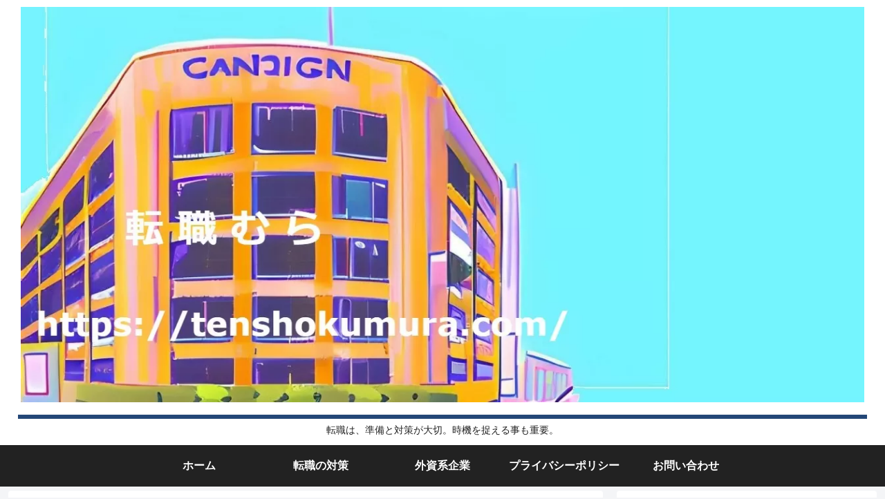

--- FILE ---
content_type: text/html; charset=UTF-8
request_url: https://tenshokumura.com/wp-admin/admin-ajax.php
body_size: -40
content:
27201.d51620d20a359d866f96f8f2342e5d62

--- FILE ---
content_type: text/html; charset=utf-8
request_url: https://www.google.com/recaptcha/api2/aframe
body_size: 257
content:
<!DOCTYPE HTML><html><head><meta http-equiv="content-type" content="text/html; charset=UTF-8"></head><body><script nonce="X7qGwIBbuosRxSEjo9oflA">/** Anti-fraud and anti-abuse applications only. See google.com/recaptcha */ try{var clients={'sodar':'https://pagead2.googlesyndication.com/pagead/sodar?'};window.addEventListener("message",function(a){try{if(a.source===window.parent){var b=JSON.parse(a.data);var c=clients[b['id']];if(c){var d=document.createElement('img');d.src=c+b['params']+'&rc='+(localStorage.getItem("rc::a")?sessionStorage.getItem("rc::b"):"");window.document.body.appendChild(d);sessionStorage.setItem("rc::e",parseInt(sessionStorage.getItem("rc::e")||0)+1);localStorage.setItem("rc::h",'1768778827078');}}}catch(b){}});window.parent.postMessage("_grecaptcha_ready", "*");}catch(b){}</script></body></html>